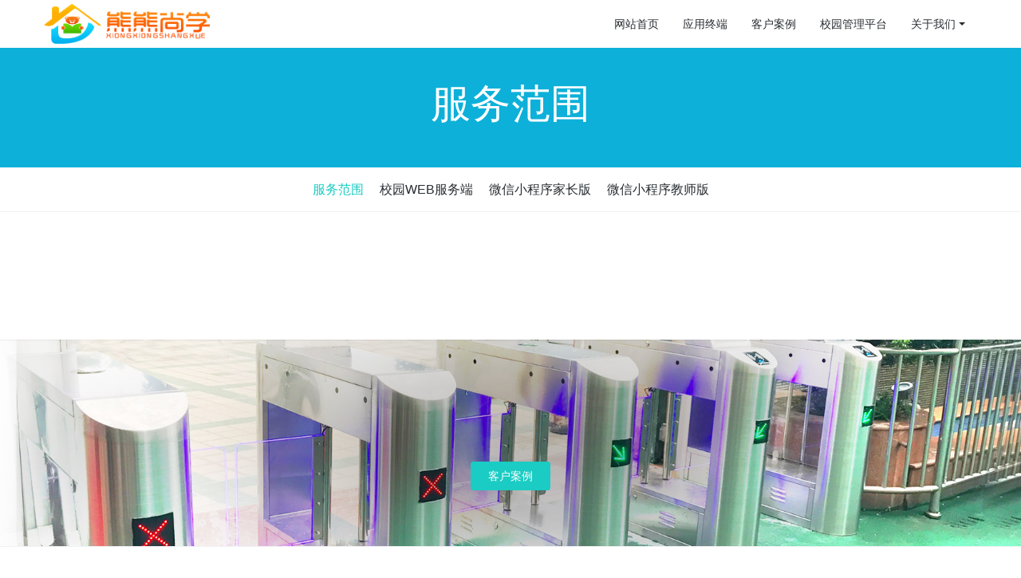

--- FILE ---
content_type: text/html;charset=UTF-8
request_url: https://www.xongxong.cn/about/
body_size: 4114
content:
<!DOCTYPE HTML>
<html>
<head>
<title>服务范围-熊熊尚学</title>
<meta name="renderer" content="webkit">
<meta charset="utf-8" />
<meta http-equiv="X-UA-Compatible" content="IE=edge,chrome=1">
<meta name="viewport" content="width=device-width, initial-scale=1.0,user-scalable=0,minimal-ui">
<meta name="format-detection" content="telephone=no" />
<meta name="description" content="熊熊尚学软件，幼儿园管理的智能化云平台，致力于孩子快乐成长。" />
<meta name="keywords" content="熊熊尚学|幼儿园|校园管理云平台" />
<meta name="generator" content="MetInfo 6.0.0" data-variable="https://www.xongxong.cn/|cn|22|22|1|mui032"/>
<link href="https://www.xongxong.cn/favicon.ico" rel="shortcut icon" type="image/x-icon" />
<link rel='stylesheet' type='text/css' href='https://www.xongxong.cn/public/ui/v2/static/css/basic.css'>
<link rel="stylesheet" type="text/css" href="https://www.xongxong.cn/templates/mui032/cache/show_cn.css?1769095457"/>

<style>
body{background-image: url(https://www.xongxong.cn/);background-position: center;background-repeat: no-repeat;background-color: ;font-family:https://www.xongxong.cn/;}
</style>
<style>
.custom_list_met_16_1 section .desc>div {
transform: translate(0, 136%)
}
</style><!--[if lte IE 9]>
<script src="https://www.xongxong.cn/public/ui/v2/static/js/lteie9.js"></script>
<![endif]-->
</head>
<!--[if lte IE 8]>
<div class="text-xs-center m-b-0 bg-blue-grey-100 alert">
    <button type="button" class="close" aria-label="Close" data-dismiss="alert">
        <span aria-hidden="true">×</span>
    </button>
    你正在使用一个 <strong>过时</strong> 的浏览器。请 <a href=https://browsehappy.com/ target=_blank>升级您的浏览器</a>，以提高您的体验。</div>
<![endif]-->
<body>
            <body class="met-navfixed     ny-nobanner ">
    <header class='met-head navbar-fixed-top' m-id='1' m-type='head_nav' met-imgmask>
    <nav class="navbar navbar-default box-shadow-none head_nav_met_16_4     ">
        <div class="container">
            <div class="row">
                                        <h3 hidden>熊熊尚学</h3>
                                <!-- logo -->
                <div class="navbar-header pull-xs-left">
                    <a href="https://www.xongxong.cn/" class="met-logo vertical-align block pull-xs-left p-y-5" title="熊熊尚学">
                        <div class="vertical-align-middle">
                            <img src="https://www.xongxong.cn/upload/201806/1528702155.png" alt="熊熊尚学" class="logo">
                            <img src="https://www.xongxong.cn/upload/201806/1528704441.png" alt="熊熊尚学" class="logo1  hidden">
                        </div>
                    </a>
                </div>
                                        <h1 hidden>服务范围</h1>
                                                        <!-- logo -->
                <button type="button" class="navbar-toggler hamburger hamburger-close collapsed p-x-5 head_nav_met_16_4-toggler" data-target="#head_nav_met_16_4-collapse" data-toggle="collapse">
                    <span class="sr-only"></span>
                    <span class="hamburger-bar"></span>
                </button>
                <!-- 会员注册登录 -->
                    
                <!-- 会员注册登录 -->

                <!-- 导航 -->
                <div class="collapse navbar-collapse navbar-collapse-toolbar pull-md-right p-0" id="head_nav_met_16_4-collapse">
                    <ul class="nav navbar-nav navlist">
                        <li class='nav-item'>
                            <a href="https://www.xongxong.cn/" title="网站首页" class="nav-link
                                                            ">网站首页</a>
                        </li>
                                                                                                    <li class='nav-item m-l-0'>
                            <a href="https://www.xongxong.cn/product3/" target='_self' title="应用终端" class="nav-link ">应用终端</a>
                        </li>
                                                                                                                            <li class='nav-item m-l-0'>
                            <a href="https://www.xongxong.cn/img1/" target='_self' title="客户案例" class="nav-link ">客户案例</a>
                        </li>
                                                                                                                            <li class='nav-item m-l-0'>
                            <a href="https://school.xongxong.cn/" target='_self' title="校园管理平台" class="nav-link ">校园管理平台</a>
                        </li>
                                                                                                                            <li class="nav-item dropdown m-l-0">
                                                            <a
                                href="https://www.xongxong.cn/about2/"
                                target='_self'                                title="关于我们"
                                class="nav-link dropdown-toggle "
                                data-toggle="dropdown" data-hover="dropdown"
                            >
                                                        关于我们</a>
                                                            <div class="dropdown-menu dropdown-menu-right animate two-menu">
                                                                                                                                                                    <a href="https://www.xongxong.cn/about2/show.php?id=43" target='_self' title="公司简介" class='dropdown-item border-top1 hassub '>公司简介</a>
                                                                                                                                    <a href="https://www.xongxong.cn/about2/show.php?id=42" target='_self' title="联系我们" class='dropdown-item border-top1 hassub '>联系我们</a>
                                                                                            </div>
                        </li>
                                                                                                                                                    </ul>
                </div>
                <!-- 导航 -->
            </div>
        </div>
    </nav>
</header>

                            <div class="banner_met_16_2-ny vertical-align text-xs-center" m-id='2' m-type='banner'>
            <div class="container">
                <h1 class="vertical-align-middle">
                                        服务范围                                </h1>
                <h3></h3>
            </div>
        </div>
    

            <div class="subcolumn_nav_met_16_1      border-bottom1" m-id='18' m-type='nocontent'>
	<div class="">
		<div class="subcolumn-nav text-xs-center">
			<ul class="subcolumn_nav_met_16_1-ul m-b-0 p-y-10 p-x-0 ulstyle">
								    					    						<li>
							<a href="https://www.xongxong.cn/about/"  title="服务范围"
							    							class="active"
														>服务范围</a>
						</li>
																	    				<li>
					<a href="https://www.xongxong.cn/about/show.php?id=25" title="校园WEB服务端" class='' target='_self'>校园WEB服务端</a>
				</li>
												    				<li>
					<a href="https://www.xongxong.cn/about/show.php?id=24" title="微信小程序家长版" class='' target='_self'>微信小程序家长版</a>
				</li>
												    				<li>
					<a href="https://www.xongxong.cn/about/show.php?id=23" title="微信小程序教师版" class='' target='_self'>微信小程序教师版</a>
				</li>
															</ul>
		</div>
		    	</div>
</div>
        
        <main class="show_met_16_1 met-show-body panel panel-body m-b-0 
	    		bgcolor
	" boxmh-mh m-id='9'>
    	<div class="container my-show ">
		
			<!-- sidebar -->
			    	                	                  	<!-- /sidebar -->
				<section class="met-editor clearfix">
					    					<div class='h-100 text-xs-center font-size-20 vertical-align'></div>
									</section>
			        			<!-- sidebar -->
			        				        				            </div>
				        </div>
				       </main>
				    							<!-- /sidebar -->	




        <div class="contact_met_16_2 met-index-body     bgpic" m-id='17' m-type='nocontent'>
    <div class="container text-xs-center">
        <h2 class="title invisible" data-plugin="appear" data-animate="slide-top" data-repeat="false">校园智能门禁</h2>
        <p class="desc invisible" data-plugin="appear" data-animate="fade" data-repeat="false">熊熊尚学软件应用的终端产品，全程定制化，智能，安全，快捷，有序</p>
                            <a href="https://www.xongxong.cn/img1/" title="客户案例" target="_blank" class="btn btn-primary about_link">客户案例</a>
            </div>
</div>


        <div class="foot_nav_met_16_1 border-top1 text-xs-center" m-id='7' m-type='foot_nav'>
	<div class="container">
		<div class="row mob-masonry     ">
						    			<div class="col-lg-2 col-md-3 col-xs-6 list masonry-item">
				<h4 class='font-size-16 m-t-0'>
					<a href="https://www.xongxong.cn/product3/" target='_self'  title="应用终端">应用终端</a>
				</h4>
				    			</div>
									    			<div class="col-lg-2 col-md-3 col-xs-6 list masonry-item">
				<h4 class='font-size-16 m-t-0'>
					<a href="https://www.xongxong.cn/img1/" target='_self'  title="客户案例">客户案例</a>
				</h4>
				    			</div>
									    			<div class="col-lg-2 col-md-3 col-xs-6 list masonry-item">
				<h4 class='font-size-16 m-t-0'>
					<a href="https://school.xongxong.cn/" target='_self'  title="校园管理平台">校园管理平台</a>
				</h4>
				    			</div>
									    			<div class="col-lg-2 col-md-3 col-xs-6 list masonry-item">
				<h4 class='font-size-16 m-t-0'>
					<a href="https://www.xongxong.cn/about2/" target='_self'  title="关于我们">关于我们</a>
				</h4>
				    				<ul class='ulstyle m-b-0'>
										<li>
						<a href="https://www.xongxong.cn/about2/show.php?id=43" target='_self' title="公司简介">公司简介</a>
					</li>
										<li>
						<a href="https://www.xongxong.cn/about2/show.php?id=42" target='_self' title="联系我们">联系我们</a>
					</li>
									</ul>
							</div>
									<div class="col-lg-3 col-md-12 col-xs-12 info masonry-item">
				    				<em class='font-size-26'><a href="tel:服务热线" title="">服务热线</a></em>
								    				<p>020-39054247 周一至周五 上午9:00-12:00 下午14:00-17:30</p>
								    				<a id="met-weixin" data-plugin="webuiPopover" data-trigger="hover" data-animation="pop" data-placement='top' data-width='155' data-padding='0' data-content="<div class='text-xs-center'>
					<img src='https://www.xongxong.cn/upload/201806/1528708162.jpg' alt='熊熊尚学' width='150' height='150' id='met-weixin-img'></div>
				">
					<i class="fa fa-weixin light-green-700"></i>
				</a>
								    				<a
				        			href="http://wpa.qq.com/msgrd?v=3&uin=2196299365&site=qq&menu=yes"
    							rel="nofollow" target="_blank">
					<i class="fa fa-qq"></i>
				</a>
								    				    				    				    				    			</div>
		</div>
	</div>
</div>

        <footer class='foot_info_met_16_1 met-foot p-y-20 border-top1' m-id='8' m-type='foot'>
	<div class="container text-xs-center">
		    		    		<p>广州熊熊尚学软件有限公司</p>
				    		    			<p><p><br/></p><div style="width: 300px; margin: 0px auto; padding: 20px 0px; text-align: center;"> 		<img src="https://www.xongxong.cn/upload/201903/1552919155549365.png" data-width="20" width="20" data-height="20" height="20" title="熊熊尚学|幼儿园|校园管理云平台" alt="熊熊尚学|幼儿园|校园管理云平台" style="float: left;"/><a target="_blank" href="http://www.beian.gov.cn/portal/registerSystemInfo?recordcode=44010502001248" style="display:inline-block;text-decoration:none;height:20px;line-height:20px;"><img src style="float:left;"/><p style="float:left;height:20px;line-height:20px;margin: 0px 0px 0px 5px; color:#939393;"><span style="color: rgb(255, 0, 0);">粤公网安备 44010502001248号</span></p></a></div><p><br/></p></p>
				<div class="powered_by_metinfo"><a href="http://beian.miit.gov.cn/" rel="nofollow" target="_blank" title="域名备案" style="text-decoration: none;"><span style="text-decoration: none; color: rgb(0, 0, 0);">熊熊尚学软件©版权所有 2018</span> &nbsp;<span style="text-decoration: none; color: rgb(0, 112, 192);">粤ICP备18060120号</span></a>
</p></div>
		<ul class="met-langlist p-0">
		    		    	    </ul>
	</div>
</footer>

<input type="hidden" name="met_lazyloadbg" value="https://www.xongxong.cn/">
<script src="https://www.xongxong.cn/public/ui/v2/static/js/basic.js"></script>
<script src="https://www.xongxong.cn/templates/mui032/cache/show_cn.js?1769095457"></script>
</body>
</html>
